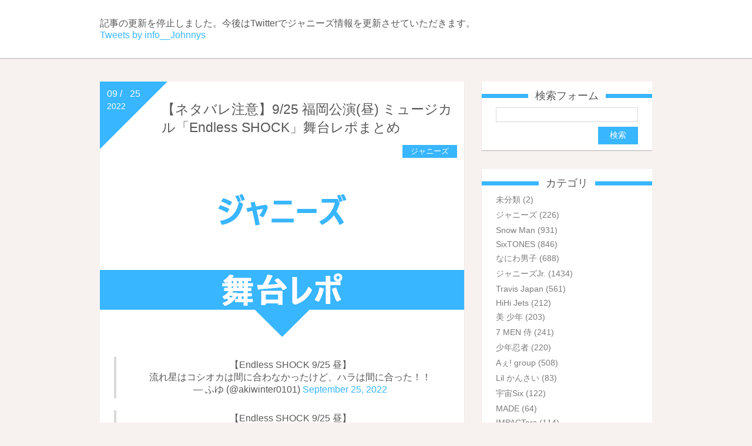

--- FILE ---
content_type: text/html; charset=utf-8
request_url: https://jr-info.jp/blog-entry-7001.html
body_size: 6280
content:
<!DOCTYPE html>
<html>
<head>


<!-- Global site tag (gtag.js) - Google Analytics -->
<script async src="https://www.googletagmanager.com/gtag/js?id=UA-143804831-1"></script>
<script>
  window.dataLayer = window.dataLayer || [];
  function gtag(){dataLayer.push(arguments);}
  gtag('js', new Date());

  gtag('config', 'UA-143804831-1');
</script>


<meta name="twitter:card" content="summary">
<meta name="twitter:image" content="https://blog-imgs-139-origin.fc2.com/j/o/h/johnnyslog/meta2.png">
<meta name="twitter:description" content="">

<!-- Global site tag (gtag.js) - Google Analytics -->
<script async src="https://www.googletagmanager.com/gtag/js?id=UA-134051227-1"></script>
<script>
  window.dataLayer = window.dataLayer || [];
  function gtag(){dataLayer.push(arguments);}
  gtag('js', new Date());

  gtag('config', 'UA-134051227-1');
</script>

  <meta charset="utf-8">
  <meta http-equiv="X-UA-Compatible" content="IE=edge">
  <title>【ネタバレ注意】9/25 福岡公演(昼) ミュージカル「Endless SHOCK」舞台レポまとめ - Snow Man・SixTONES・なにわ男子・Johnny's Jr. info</title>
    <meta http-equiv="X-UA-Compatible" content="IE=edge" />
  <link rel="stylesheet" href="https://blog-imgs-156.fc2.com/j/o/h/johnnyslog/css/61753.css" />

  <link rel="alternate" type="application/rss+xml" href="https://jr-info.jp/?xml" title="RSS" />

      <link rel="next" href="https://jr-info.jp/blog-entry-6998.html">  <link rel="prev" href="https://jr-info.jp/blog-entry-7003.html">  <link rel="start" href="https://jr-info.jp/" />
<!--[if lt IE 9]>
<script src="https://static.fc2.com/sh_js/html5shiv.js"></script>
<![endif]-->


<meta property="og:type" content="article">
<meta property="og:url" content="https://jr-info.jp/blog-entry-7001.html">
<meta property="og:title" content="【ネタバレ注意】9/25 福岡公演(昼) ミュージカル「Endless SHOCK」舞台レポまとめ">
<meta property="og:description" content="【Endless SHOCK 9/25 昼】流れ星はコシオカは間に合わなかったけど、ハラは間に合った！！&mdash; ふゆ (@akiwinter0101) September 25, 2022 【Endless SHOCK 9/25 昼】「そういうことです」で指をつかまれて、上手に戻るとアンサンブルさん4人に指差しで迎えられるコシオカw&mdash; ふゆ (@akiwinter0101) September 25, 2022 Endless SHOCK 9/25屋上下　ローラー??マツザキ「俺が世界で1番はやい！」ヒロミツ「俺はもっと早く...">
<meta property="og:image" content="https://blog-imgs-134.fc2.com/j/o/h/johnnyslog/202002221022590c2.png">
</head>
<body class="">
  <header id="l-header" class="card">
    <div id="l-header_inner">
      <div class="header_summary">
記事の更新を停止しました。今後はTwitterでジャニーズ情報を更新させていただきます。
      </div>
<a class="twitter-timeline" data-width="1000" data-height="700" href="https://twitter.com/info__Johnnys?ref_src=twsrc%5Etfw">Tweets by info__Johnnys</a> <script async src="https://platform.twitter.com/widgets.js" charset="utf-8"></script>
<div style="text-align: center;">



</div>

    </div>
  </header>




  <script src="https://static.fc2.com/js/lib/jquery-1.10.2.min.js"></script>
  <script>
    (function($) {
       if($(".blog_introduction").text() == 0){
          $(".blog_introduction").remove();
         $('.blog_name').css('max-width', '940px');
       }
    })(jQuery);
  </script>
  <div id="l-container">
    <div id="l-main">
      <!-- 記事繰り返し表示(トップ記事一覧) -->
                        <article class="topentry card permanent_area" id="e7001">
            <header class="topentry_header">
              <h1 class="topentry_title">
                                  【ネタバレ注意】9/25 福岡公演(昼) ミュージカル「Endless SHOCK」舞台レポまとめ                              </h1>
              <a href="/blog-category-51.html" class="topentry_category" title="このカテゴリ一覧を見る">ジャニーズ</a>
            </header>
            <span class="topentry_date triangle">
              <span class="topentry_date_m">09 /</span><span class="topentry_date_d">25</span>
              <span class="topentry_date_y">2022</span>
            </span>
            <div class="entry_body">
              <div class="topentry_text">
              </div>
                            




<img src="https://blog-imgs-134.fc2.com/j/o/h/johnnyslog/202002221022590c2.png" alt="ジャニーズ" border="0" width="620" height="150" /><br><img src="https://blog-imgs-113.fc2.com/j/o/h/johnnyslog/201907101303246b4.png" alt="舞台レポ" border="0" width="620" height="116" /><br><blockquote class="twitter-tweet" data-conversation="none"><p lang="ja" dir="ltr">【Endless SHOCK 9/25 昼】<br>流れ星はコシオカは間に合わなかったけど、ハラは間に合った！！</p>&mdash; ふゆ (@akiwinter0101) <a href="https://twitter.com/akiwinter0101/status/1573905302462033920?ref_src=twsrc%5Etfw">September 25, 2022</a></blockquote> <script async src="https://platform.twitter.com/widgets.js" charset="utf-8"></script><blockquote class="twitter-tweet" data-conversation="none"><p lang="ja" dir="ltr">【Endless SHOCK 9/25 昼】<br>「そういうことです」で指をつかまれて、上手に戻るとアンサンブルさん4人に指差しで迎えられるコシオカw</p>&mdash; ふゆ (@akiwinter0101) <a href="https://twitter.com/akiwinter0101/status/1573905540157435904?ref_src=twsrc%5Etfw">September 25, 2022</a></blockquote> <script async src="https://platform.twitter.com/widgets.js" charset="utf-8"></script><blockquote class="twitter-tweet"><p lang="ja" dir="ltr">Endless SHOCK 9/25<br><br>屋上下　ローラー??<br><br>マツザキ「俺が世界で1番はやい！」<br>ヒロミツ「俺はもっと早く走れるぞ！」みたいなニュアンスでリカを追い越していった笑</p>&mdash; のこ?? (@takenokoxnknk) <a href="https://twitter.com/takenokoxnknk/status/1573905777021984768?ref_src=twsrc%5Etfw">September 25, 2022</a></blockquote> <script async src="https://platform.twitter.com/widgets.js" charset="utf-8"></script><blockquote class="twitter-tweet"><p lang="ja" dir="ltr">9/25昼 SHOCK ハラ<br>CONTINUE(オープニング)でコシオカと指差し合う<br>YMDでショウと両手で指差し合う<br>It&#39;s A Wonderful Dayでマツザキから指差しもらう<br>??</p>&mdash; ふわ (@astrskegku) <a href="https://twitter.com/astrskegku/status/1573905999693422592?ref_src=twsrc%5Etfw">September 25, 2022</a></blockquote> <script async src="https://platform.twitter.com/widgets.js" charset="utf-8"></script><blockquote class="twitter-tweet"><p lang="ja" dir="ltr">Endless SHOCK 9/25<br><br>オーナーの差し入れ<br><br>自家製のアップルパイ<br><br>今日も籠の中からリンゴ取り出して、あれアップルパイって言ってなかった！？そのまま！？みたいな反応してるしリツキらへんと生地こねこねしてた笑</p>&mdash; のこ?? (@takenokoxnknk) <a href="https://twitter.com/takenokoxnknk/status/1573906029586264065?ref_src=twsrc%5Etfw">September 25, 2022</a></blockquote> <script async src="https://platform.twitter.com/widgets.js" charset="utf-8"></script><blockquote class="twitter-tweet"><p lang="ja" dir="ltr">Endless SHOCK 9/25<br><br>オーナーへ指輪渡す前のおめかし<br><br>今日もされるがままだしリツキにほっぺむにむにされてた笑<br>わたしも北山くんのほっぺむにむにしたい????????リツキお願いだからほっぺの柔らかさ加減をレポして??????????</p>&mdash; のこ?? (@takenokoxnknk) <a href="https://twitter.com/takenokoxnknk/status/1573906335388737536?ref_src=twsrc%5Etfw">September 25, 2022</a></blockquote> <script async src="https://platform.twitter.com/widgets.js" charset="utf-8"></script><blockquote class="twitter-tweet"><p lang="ja" dir="ltr">【SHOCK 9/25 昼】<br>ヒロミツ投げちゅう2~3回してた????かわいかった????????????シンメにいたのだれだろ、、あんなかわいいヒロミツ引き出してくれてありがとう??????</p>&mdash; ???????? (@luv_orih) <a href="https://twitter.com/luv_orih/status/1573906366959190016?ref_src=twsrc%5Etfw">September 25, 2022</a></blockquote> <script async src="https://platform.twitter.com/widgets.js" charset="utf-8"></script><blockquote class="twitter-tweet"><p lang="ja" dir="ltr">SHOCK 9/25昼公演<br>屋上では上着を肩に引っ掛け、ブロードウェイ遊びに来た時は上着を腰に巻くマツザキ。腰が細すぎてそこにしか目がいかない</p>&mdash; 花火4U (@hat_merry4U) <a href="https://twitter.com/hat_merry4U/status/1573906379361816577?ref_src=twsrc%5Etfw">September 25, 2022</a></blockquote> <script async src="https://platform.twitter.com/widgets.js" charset="utf-8"></script><blockquote class="twitter-tweet"><p lang="ja" dir="ltr">SHOCK 9/25 昼<br>ローラーアドリブ<br>マツザキ「俺が最速だぁ?！(ニュアンス)」全速力で走るマツザキを他のメンバーが追いかける<br>ヒロミツ「俺の方が速い！！」少し遅れてからローラーでにこにこしながら怒涛の追い上げしていてかわいかった</p>&mdash; m (@mnhr9sbch) <a href="https://twitter.com/mnhr9sbch/status/1573906438962876424?ref_src=twsrc%5Etfw">September 25, 2022</a></blockquote> <script async src="https://platform.twitter.com/widgets.js" charset="utf-8"></script>



                <div class="entry_more">
                  <blockquote class="twitter-tweet"><p lang="ja" dir="ltr">【9/25昼 <a href="https://twitter.com/hashtag/SHOCK?src=hash&amp;ref_src=twsrc%5Etfw">#SHOCK</a>】<br>屋上。越「シェイクスピア 役は誰がやるの？もしかしてシェイクスピア役は無いの？勉強してきまーす！」<br>屋上下。松「世界最速の男(?)！！！」※全力疾走→ヒロミツ「俺の方が速いぞ」※ローラースケート??</p>&mdash; みかん?? (@mi5124kan) <a href="https://twitter.com/mi5124kan/status/1573906511218475008?ref_src=twsrc%5Etfw">September 25, 2022</a></blockquote> <script async src="https://platform.twitter.com/widgets.js" charset="utf-8"></script><blockquote class="twitter-tweet" data-conversation="none"><p lang="ja" dir="ltr">【Endless SHOCK 9/25 昼】<br>フッキングしてコウイチが飛び立っでの間、マツザキがコシオカに向かって指差しとグー????みたいなのしてた</p>&mdash; ふゆ (@akiwinter0101) <a href="https://twitter.com/akiwinter0101/status/1573906651027210240?ref_src=twsrc%5Etfw">September 25, 2022</a></blockquote> <script async src="https://platform.twitter.com/widgets.js" charset="utf-8"></script><blockquote class="twitter-tweet"><p lang="ja" dir="ltr">9/25昼 SHOCK ONE DAY 屋上<br>流れ星にお祈りするハラ<br>やめさせずに見守るコシオカ<br>祈り終わってぱっと顔上げたハラがめっちゃキラキラした笑顔でかわいかった<br>そのままコシオカの方見て仲良くおしゃべり</p>&mdash; ふわ (@astrskegku) <a href="https://twitter.com/astrskegku/status/1573906773987115009?ref_src=twsrc%5Etfw">September 25, 2022</a></blockquote> <script async src="https://platform.twitter.com/widgets.js" charset="utf-8"></script><blockquote class="twitter-tweet" data-conversation="none"><p lang="ja" dir="ltr">【Endless SHOCK 9/25 昼】<br>笑ってはいけないDOBはメロディに合わせてコシオカがハラとリツキの指先を触る。そのあとリツキが同じことをコシオカとハラにする</p>&mdash; ふゆ (@akiwinter0101) <a href="https://twitter.com/akiwinter0101/status/1573906911308947456?ref_src=twsrc%5Etfw">September 25, 2022</a></blockquote> <script async src="https://platform.twitter.com/widgets.js" charset="utf-8"></script><blockquote class="twitter-tweet"><p lang="ja" dir="ltr">【9/25昼 <a href="https://twitter.com/hashtag/SHOCK?src=hash&amp;ref_src=twsrc%5Etfw">#SHOCK</a>】<br>オーナー差し入れ。オーナー「自家製のアップルパイよ！」光一さん差し入れ取り出す。丸のりんご??出てきて皆無言で首を傾げるww<br>一番わろたwww</p>&mdash; みかん?? (@mi5124kan) <a href="https://twitter.com/mi5124kan/status/1573907133628035072?ref_src=twsrc%5Etfw">September 25, 2022</a></blockquote> <script async src="https://platform.twitter.com/widgets.js" charset="utf-8"></script><blockquote class="twitter-tweet"><p lang="ja" dir="ltr">9/25昼 SHOCK YMD<br>集合写真のハラとショウは右手→左手(両手)でちゃぼす????<br>ハラは2回目ウインクしててとてもぎゃるだった</p>&mdash; ふわ (@astrskegku) <a href="https://twitter.com/astrskegku/status/1573907607084933120?ref_src=twsrc%5Etfw">September 25, 2022</a></blockquote> <script async src="https://platform.twitter.com/widgets.js" charset="utf-8"></script><blockquote class="twitter-tweet" data-conversation="none"><p lang="ja" dir="ltr">【Endless SHOCK 9/25 昼】<br>コウイチ「俺はシェイクスピアの作品をやるって言ったけど」<br>コシオカ「もしかしてシェイクスピア出ないの？勉強します」</p>&mdash; ふゆ (@akiwinter0101) <a href="https://twitter.com/akiwinter0101/status/1573907803710058497?ref_src=twsrc%5Etfw">September 25, 2022</a></blockquote> <script async src="https://platform.twitter.com/widgets.js" charset="utf-8"></script><blockquote class="twitter-tweet"><p lang="ja" dir="ltr">SHOCK 9/25昼<br>笑ってはいけないDOB<br>リツキがコシオカとハラの指先を控えめにつんつんしてるのかわいい</p>&mdash; chiepon (@chiet128) <a href="https://twitter.com/chiet128/status/1573909574159335424?ref_src=twsrc%5Etfw">September 25, 2022</a></blockquote> <script async src="https://platform.twitter.com/widgets.js" charset="utf-8"></script><blockquote class="twitter-tweet"><p lang="ja" dir="ltr">【SHOCK 9/25 昼】<br>カテコで周りから拍手されて、原は??を高く掲げてスーパースターだった。<br>原お誕生日おめでとう?！今日も最高のステージをありがとう??</p>&mdash; ikura??ENTA申込 (@3965x) <a href="https://twitter.com/3965x/status/1573938136089915393?ref_src=twsrc%5Etfw">September 25, 2022</a></blockquote> <script async src="https://platform.twitter.com/widgets.js" charset="utf-8"></script>



</br>
<span style="color:#38b6ff">[出典：Twitter] 引用させていただきました皆様、いつもありがとうございます。</span>
                </div>
              
              <div class="entry_footer">
                                <div class="entry_data">
                  
                </div>
              </div>
            </div><!--/entry_body-->
          </article>                        <!-- /記事繰り返し表示(トップ記事一覧) -->

                <!-- ページャ 記事 -->
        <div class="page_navi card">
                      <a class="pager_prev" href="https://jr-info.jp/blog-entry-6998.html">
              &#8810; prev
            </a>
          
          <a class="pager_home" href="https://jr-info.jp/" title="ホーム">
            home
          </a>

                      <a class="pager_next" href="https://jr-info.jp/blog-entry-7003.html">
              next &#8811;
            </a>
                  </div>
        <!-- ページャ 記事 -->
        
        <!-- コメント投稿フォーム -->
                <!-- /コメント投稿フォーム -->

        <!-- コメント編集フォーム -->
                <!-- /コメント編集フォーム -->




        
    </div><!-- /#l-main -->


    <div id="l-sidecontents">
      <!--プロフィールイメージ-->
        


      

              
          <aside class="plugin_first sidecontents_area plg_area card">
            <h2 class="plg_title" style="text-align:center"><span class="plg_title_inner">検索フォーム</span></h2>
                          <div class="plg_body cf" style="text-align:left"><form action="https://jr-info.jp/blog-entry-7001.html" method="get">
<p class="plugin-search" style="text-align:left">
<input type="text" size="20" name="q" value="" maxlength="200"><br>
<input type="submit" value=" 検索 ">
</p>
</form></div>
                      </aside>
        
          <aside class="plugin_first sidecontents_area plg_area card">
            <h2 class="plg_title" style="text-align:center"><span class="plg_title_inner">カテゴリ</span></h2>
                          <div class="plg_body cf" style="text-align:left"><div>
<div style="text-align:left">
<a href="https://jr-info.jp/blog-category-0.html" title="未分類">未分類 (2)</a>
</div><div style="text-align:left">
<a href="https://jr-info.jp/blog-category-51.html" title="ジャニーズ">ジャニーズ (226)</a>
</div><div style="text-align:left">
<a href="https://jr-info.jp/blog-category-40.html" title="Snow Man">Snow Man (931)</a>
</div><div style="text-align:left">
<a href="https://jr-info.jp/blog-category-42.html" title="SixTONES">SixTONES (846)</a>
</div><div style="text-align:left">
<a href="https://jr-info.jp/blog-category-48.html" title="なにわ男子">なにわ男子 (688)</a>
</div><div style="text-align:left">
<a href="https://jr-info.jp/blog-category-16.html" title="ジャニーズJr.">ジャニーズJr. (1434)</a>
</div><div style="text-align:left">
<a href="https://jr-info.jp/blog-category-41.html" title="Travis Japan">Travis Japan (561)</a>
</div><div style="text-align:left">
<a href="https://jr-info.jp/blog-category-43.html" title="HiHi Jets">HiHi Jets (212)</a>
</div><div style="text-align:left">
<a href="https://jr-info.jp/blog-category-45.html" title="美 少年">美 少年 (203)</a>
</div><div style="text-align:left">
<a href="https://jr-info.jp/blog-category-46.html" title="7 MEN 侍">7 MEN 侍 (241)</a>
</div><div style="text-align:left">
<a href="https://jr-info.jp/blog-category-47.html" title="少年忍者">少年忍者 (220)</a>
</div><div style="text-align:left">
<a href="https://jr-info.jp/blog-category-50.html" title="Aぇ! group">Aぇ! group (508)</a>
</div><div style="text-align:left">
<a href="https://jr-info.jp/blog-category-49.html" title="Lil かんさい">Lil かんさい (83)</a>
</div><div style="text-align:left">
<a href="https://jr-info.jp/blog-category-44.html" title="宇宙Six">宇宙Six (122)</a>
</div><div style="text-align:left">
<a href="https://jr-info.jp/blog-category-39.html" title="MADE">MADE (64)</a>
</div><div style="text-align:left">
<a href="https://jr-info.jp/blog-category-52.html" title="IMPACTors">IMPACTors (114)</a>
</div><div style="text-align:left">
<a href="https://jr-info.jp/blog-category-53.html" title="Boys be">Boys be (16)</a>
</div><div style="text-align:left">
<a href="https://jr-info.jp/blog-category-54.html" title="SpeciaL">SpeciaL (12)</a>
</div><div style="text-align:left">
<a href="https://jr-info.jp/blog-category-55.html" title="AmBitious">AmBitious (53)</a>
</div></div></div>
                      </aside>
        
          <aside class="plugin_first sidecontents_area plg_area card">
            <h2 class="plg_title" style="text-align:center"><span class="plg_title_inner">月別アーカイブ</span></h2>
                          <div class="plg_body cf" style="text-align:left"><ul>
<li style="text-align:left">
<a href="https://jr-info.jp/blog-date-202212.html" title="2022/12">2022/12 (89)</a>
</li><li style="text-align:left">
<a href="https://jr-info.jp/blog-date-202211.html" title="2022/11">2022/11 (117)</a>
</li><li style="text-align:left">
<a href="https://jr-info.jp/blog-date-202210.html" title="2022/10">2022/10 (115)</a>
</li><li style="text-align:left">
<a href="https://jr-info.jp/blog-date-202209.html" title="2022/09">2022/09 (156)</a>
</li><li style="text-align:left">
<a href="https://jr-info.jp/blog-date-202208.html" title="2022/08">2022/08 (170)</a>
</li><li style="text-align:left">
<a href="https://jr-info.jp/blog-date-202207.html" title="2022/07">2022/07 (37)</a>
</li><li style="text-align:left">
<a href="https://jr-info.jp/blog-date-202206.html" title="2022/06">2022/06 (90)</a>
</li><li style="text-align:left">
<a href="https://jr-info.jp/blog-date-202205.html" title="2022/05">2022/05 (88)</a>
</li><li style="text-align:left">
<a href="https://jr-info.jp/blog-date-202204.html" title="2022/04">2022/04 (88)</a>
</li><li style="text-align:left">
<a href="https://jr-info.jp/blog-date-202203.html" title="2022/03">2022/03 (101)</a>
</li><li style="text-align:left">
<a href="https://jr-info.jp/blog-date-202202.html" title="2022/02">2022/02 (59)</a>
</li><li style="text-align:left">
<a href="https://jr-info.jp/blog-date-202201.html" title="2022/01">2022/01 (64)</a>
</li><li style="text-align:left">
<a href="https://jr-info.jp/blog-date-202112.html" title="2021/12">2021/12 (76)</a>
</li><li style="text-align:left">
<a href="https://jr-info.jp/blog-date-202111.html" title="2021/11">2021/11 (86)</a>
</li><li style="text-align:left">
<a href="https://jr-info.jp/blog-date-202110.html" title="2021/10">2021/10 (107)</a>
</li><li style="text-align:left">
<a href="https://jr-info.jp/blog-date-202109.html" title="2021/09">2021/09 (103)</a>
</li><li style="text-align:left">
<a href="https://jr-info.jp/blog-date-202108.html" title="2021/08">2021/08 (156)</a>
</li><li style="text-align:left">
<a href="https://jr-info.jp/blog-date-202107.html" title="2021/07">2021/07 (96)</a>
</li><li style="text-align:left">
<a href="https://jr-info.jp/blog-date-202106.html" title="2021/06">2021/06 (123)</a>
</li><li style="text-align:left">
<a href="https://jr-info.jp/blog-date-202105.html" title="2021/05">2021/05 (73)</a>
</li><li style="text-align:left">
<a href="https://jr-info.jp/blog-date-202104.html" title="2021/04">2021/04 (95)</a>
</li><li style="text-align:left">
<a href="https://jr-info.jp/blog-date-202103.html" title="2021/03">2021/03 (85)</a>
</li><li style="text-align:left">
<a href="https://jr-info.jp/blog-date-202102.html" title="2021/02">2021/02 (71)</a>
</li><li style="text-align:left">
<a href="https://jr-info.jp/blog-date-202101.html" title="2021/01">2021/01 (161)</a>
</li><li style="text-align:left">
<a href="https://jr-info.jp/blog-date-202012.html" title="2020/12">2020/12 (215)</a>
</li><li style="text-align:left">
<a href="https://jr-info.jp/blog-date-202011.html" title="2020/11">2020/11 (276)</a>
</li><li style="text-align:left">
<a href="https://jr-info.jp/blog-date-202010.html" title="2020/10">2020/10 (318)</a>
</li><li style="text-align:left">
<a href="https://jr-info.jp/blog-date-202009.html" title="2020/09">2020/09 (161)</a>
</li><li style="text-align:left">
<a href="https://jr-info.jp/blog-date-202008.html" title="2020/08">2020/08 (188)</a>
</li><li style="text-align:left">
<a href="https://jr-info.jp/blog-date-202007.html" title="2020/07">2020/07 (185)</a>
</li><li style="text-align:left">
<a href="https://jr-info.jp/blog-date-202006.html" title="2020/06">2020/06 (99)</a>
</li><li style="text-align:left">
<a href="https://jr-info.jp/blog-date-202005.html" title="2020/05">2020/05 (70)</a>
</li><li style="text-align:left">
<a href="https://jr-info.jp/blog-date-202004.html" title="2020/04">2020/04 (97)</a>
</li><li style="text-align:left">
<a href="https://jr-info.jp/blog-date-202003.html" title="2020/03">2020/03 (150)</a>
</li><li style="text-align:left">
<a href="https://jr-info.jp/blog-date-202002.html" title="2020/02">2020/02 (155)</a>
</li><li style="text-align:left">
<a href="https://jr-info.jp/blog-date-202001.html" title="2020/01">2020/01 (276)</a>
</li><li style="text-align:left">
<a href="https://jr-info.jp/blog-date-201912.html" title="2019/12">2019/12 (202)</a>
</li><li style="text-align:left">
<a href="https://jr-info.jp/blog-date-201911.html" title="2019/11">2019/11 (226)</a>
</li><li style="text-align:left">
<a href="https://jr-info.jp/blog-date-201910.html" title="2019/10">2019/10 (166)</a>
</li><li style="text-align:left">
<a href="https://jr-info.jp/blog-date-201909.html" title="2019/09">2019/09 (249)</a>
</li><li style="text-align:left">
<a href="https://jr-info.jp/blog-date-201908.html" title="2019/08">2019/08 (301)</a>
</li><li style="text-align:left">
<a href="https://jr-info.jp/blog-date-201907.html" title="2019/07">2019/07 (206)</a>
</li><li style="text-align:left">
<a href="https://jr-info.jp/blog-date-201906.html" title="2019/06">2019/06 (132)</a>
</li><li style="text-align:left">
<a href="https://jr-info.jp/blog-date-201905.html" title="2019/05">2019/05 (131)</a>
</li><li style="text-align:left">
<a href="https://jr-info.jp/blog-date-201904.html" title="2019/04">2019/04 (108)</a>
</li><li style="text-align:left">
<a href="https://jr-info.jp/blog-date-201903.html" title="2019/03">2019/03 (123)</a>
</li><li style="text-align:left">
<a href="https://jr-info.jp/blog-date-201902.html" title="2019/02">2019/02 (96)</a>
</li></ul></div>
                      </aside>
        
          <aside class="plugin_first sidecontents_area plg_area card">
            <h2 class="plg_title" style="text-align:center"><span class="plg_title_inner">最新記事</span></h2>
                          <div class="plg_body cf" style="text-align:left"><ul>
<li style="text-align:left">
<a href="https://jr-info.jp/blog-entry-7353.html" title="【ネタバレ注意】12/30 東京公演(夜)「Hey! Say! JUMP 15th Anniversary LIVE TOUR 2022-2023」◆見学：なにわ男子・Travis Japan">【ネタバレ注意】12/30 東京公演(夜)「Hey! Say! JUMP 15th Anniversary LIVE TOUR 2022-2023」◆見学：なにわ男子・Travis Japan (12/30)</a>
</li><li style="text-align:left">
<a href="https://jr-info.jp/blog-entry-7350.html" title="【ネタバレ注意】12/27 大阪公演最終日(夜) 「関西ジャニーズJr. フレッシュ！LIVE2022」レポまとめ">【ネタバレ注意】12/27 大阪公演最終日(夜) 「関西ジャニーズJr. フレッシュ！LIVE2022」レポまとめ (12/27)</a>
</li><li style="text-align:left">
<a href="https://jr-info.jp/blog-entry-7352.html" title="【ネタバレ注意】12/27 東京公演(昼) 舞台「ガチでネバーエンディングなストーリぃ!」レポまとめ">【ネタバレ注意】12/27 東京公演(昼) 舞台「ガチでネバーエンディングなストーリぃ!」レポまとめ (12/27)</a>
</li><li style="text-align:left">
<a href="https://jr-info.jp/blog-entry-7351.html" title="【ネタバレ注意】12/27 大阪公演最終日(昼) 「関西ジャニーズJr. フレッシュ！LIVE2022」レポまとめ">【ネタバレ注意】12/27 大阪公演最終日(昼) 「関西ジャニーズJr. フレッシュ！LIVE2022」レポまとめ (12/27)</a>
</li><li style="text-align:left">
<a href="https://jr-info.jp/blog-entry-7349.html" title="【ネタバレ注意】12/26 東京公演(夜) 舞台「ガチでネバーエンディングなストーリぃ!」レポまとめ">【ネタバレ注意】12/26 東京公演(夜) 舞台「ガチでネバーエンディングなストーリぃ!」レポまとめ (12/26)</a>
</li><li style="text-align:left">
<a href="https://jr-info.jp/blog-entry-7348.html" title="【ネタバレ注意】12/26 大阪公演初日(夜) 「関西ジャニーズJr. フレッシュ！LIVE2022」レポまとめ">【ネタバレ注意】12/26 大阪公演初日(夜) 「関西ジャニーズJr. フレッシュ！LIVE2022」レポまとめ (12/26)</a>
</li><li style="text-align:left">
<a href="https://jr-info.jp/blog-entry-7345.html" title="【ネタバレ注意】12/25 東京公演大千穐楽(夜) リーディングアクト「一富士茄子牛焦げルギー」舞台レポまとめ">【ネタバレ注意】12/25 東京公演大千穐楽(夜) リーディングアクト「一富士茄子牛焦げルギー」舞台レポまとめ (12/25)</a>
</li><li style="text-align:left">
<a href="https://jr-info.jp/blog-entry-7342.html" title="【ネタバレ注意】12/25 大阪公演最終日(夜)「セクシーゾーン ドームツアー2022 ザ・ハイライト」レポまとめ◆見学：Lil かんさい">【ネタバレ注意】12/25 大阪公演最終日(夜)「セクシーゾーン ドームツアー2022 ザ・ハイライト」レポまとめ◆見学：Lil かんさい (12/25)</a>
</li><li style="text-align:left">
<a href="https://jr-info.jp/blog-entry-7346.html" title="【ネタバレ注意】12/25 東京公演(昼) 舞台「ガチでネバーエンディングなストーリぃ!」レポまとめ">【ネタバレ注意】12/25 東京公演(昼) 舞台「ガチでネバーエンディングなストーリぃ!」レポまとめ (12/25)</a>
</li><li style="text-align:left">
<a href="https://jr-info.jp/blog-entry-7347.html" title="【ネタバレ注意】12/25 大阪公演最終日(昼) 「関西ジャニーズJr. フレッシュ！LIVE2022」レポまとめ">【ネタバレ注意】12/25 大阪公演最終日(昼) 「関西ジャニーズJr. フレッシュ！LIVE2022」レポまとめ (12/25)</a>
</li><li style="text-align:left">
<a href="https://jr-info.jp/blog-entry-7341.html" title="【ネタバレ注意】12/24 東京公演(夜) 舞台「ガチでネバーエンディングなストーリぃ!」レポまとめ">【ネタバレ注意】12/24 東京公演(夜) 舞台「ガチでネバーエンディングなストーリぃ!」レポまとめ (12/24)</a>
</li><li style="text-align:left">
<a href="https://jr-info.jp/blog-entry-7340.html" title="【ネタバレ注意】12/24 東京公演(夜) リーディングアクト「一富士茄子牛焦げルギー」舞台レポまとめ">【ネタバレ注意】12/24 東京公演(夜) リーディングアクト「一富士茄子牛焦げルギー」舞台レポまとめ (12/24)</a>
</li><li style="text-align:left">
<a href="https://jr-info.jp/blog-entry-7339.html" title="【ネタバレ注意】12/24 東京公演(昼) リーディングアクト「一富士茄子牛焦げルギー」舞台レポまとめ">【ネタバレ注意】12/24 東京公演(昼) リーディングアクト「一富士茄子牛焦げルギー」舞台レポまとめ (12/24)</a>
</li><li style="text-align:left">
<a href="https://jr-info.jp/blog-entry-7338.html" title="【ネタバレ注意】12/24 大阪公演(夜) 「関西ジャニーズJr. フレッシュ！LIVE2022」レポまとめ">【ネタバレ注意】12/24 大阪公演(夜) 「関西ジャニーズJr. フレッシュ！LIVE2022」レポまとめ (12/24)</a>
</li><li style="text-align:left">
<a href="https://jr-info.jp/blog-entry-7337.html" title="【ネタバレ注意】12/24 大阪公演(昼) 「関西ジャニーズJr. フレッシュ！LIVE2022」レポまとめ">【ネタバレ注意】12/24 大阪公演(昼) 「関西ジャニーズJr. フレッシュ！LIVE2022」レポまとめ (12/24)</a>
</li></ul></div>
                      </aside>
        

        

        
          </div><!-- /l-sidecontents -->
  </div><!-- /container -->

  <footer id="l-footer">
    <div class="footer_inner">
 <br>
      <!--Don't delete--><p class="ad"><span id="ad1"><script type="text/javascript">var j = '13';</script><script type="text/javascript" charset="utf-8" src="https://admin.blog.fc2.com/i/image/janre.js"></script></span><noscript><p>FC2Ad</p></noscript><!-- spotad:0 --><!-- genre:13 --><!-- sub_genre:120 --><!-- sp_banner:1 --><!-- passive:0 --><!-- lang:ja --><!-- HeadBar:0 --><!-- VT:blog --><!-- nad:0 --> </p>
      <p class="copyright">Copyright &copy; Snow Man・SixTONES・なにわ男子・Johnny's Jr. info All Rights Reserved.</p>
    </div>
  </footer>

<script type="text/javascript" charset="utf-8" src="https://admin.blog.fc2.com/dctanalyzer.php" defer></script>
<script type="text/javascript" charset="utf-8" src="//static.fc2.com/comment.js" defer></script>
<script type="text/javascript" src="//static.fc2.com/js/blog/blog_res.js" defer></script>
</body>
</html>